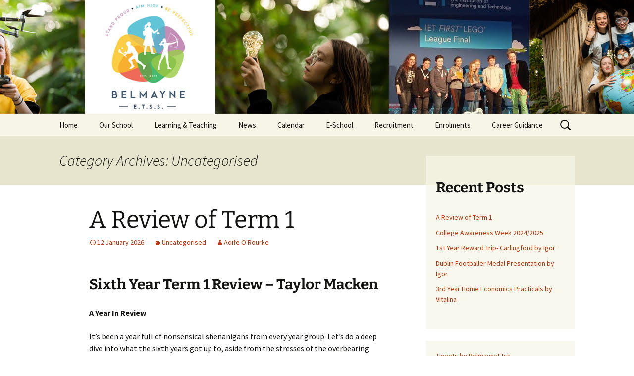

--- FILE ---
content_type: text/html; charset=UTF-8
request_url: https://www.belmayneetss.ie/category/uncategorised/
body_size: 63032
content:
<!DOCTYPE html>
<html lang="en-GB">
<head>
	<meta charset="UTF-8">
	<meta name="viewport" content="width=device-width">
	<title>Uncategorised | Belmayne Educate Together Secondary School</title>
	<link rel="profile" href="https://gmpg.org/xfn/11">
	<link rel="pingback" href="https://www.belmayneetss.ie/xmlrpc.php">
	<meta name='robots' content='max-image-preview:large' />
<link rel="alternate" type="application/rss+xml" title="Belmayne Educate Together Secondary School &raquo; Feed" href="https://www.belmayneetss.ie/feed/" />
<link rel="alternate" type="application/rss+xml" title="Belmayne Educate Together Secondary School &raquo; Comments Feed" href="https://www.belmayneetss.ie/comments/feed/" />
<link rel="alternate" type="application/rss+xml" title="Belmayne Educate Together Secondary School &raquo; Uncategorised Category Feed" href="https://www.belmayneetss.ie/category/uncategorised/feed/" />
<script>
window._wpemojiSettings = {"baseUrl":"https:\/\/s.w.org\/images\/core\/emoji\/14.0.0\/72x72\/","ext":".png","svgUrl":"https:\/\/s.w.org\/images\/core\/emoji\/14.0.0\/svg\/","svgExt":".svg","source":{"concatemoji":"https:\/\/www.belmayneetss.ie\/wp-includes\/js\/wp-emoji-release.min.js?ver=6.4.2"}};
/*! This file is auto-generated */
!function(i,n){var o,s,e;function c(e){try{var t={supportTests:e,timestamp:(new Date).valueOf()};sessionStorage.setItem(o,JSON.stringify(t))}catch(e){}}function p(e,t,n){e.clearRect(0,0,e.canvas.width,e.canvas.height),e.fillText(t,0,0);var t=new Uint32Array(e.getImageData(0,0,e.canvas.width,e.canvas.height).data),r=(e.clearRect(0,0,e.canvas.width,e.canvas.height),e.fillText(n,0,0),new Uint32Array(e.getImageData(0,0,e.canvas.width,e.canvas.height).data));return t.every(function(e,t){return e===r[t]})}function u(e,t,n){switch(t){case"flag":return n(e,"\ud83c\udff3\ufe0f\u200d\u26a7\ufe0f","\ud83c\udff3\ufe0f\u200b\u26a7\ufe0f")?!1:!n(e,"\ud83c\uddfa\ud83c\uddf3","\ud83c\uddfa\u200b\ud83c\uddf3")&&!n(e,"\ud83c\udff4\udb40\udc67\udb40\udc62\udb40\udc65\udb40\udc6e\udb40\udc67\udb40\udc7f","\ud83c\udff4\u200b\udb40\udc67\u200b\udb40\udc62\u200b\udb40\udc65\u200b\udb40\udc6e\u200b\udb40\udc67\u200b\udb40\udc7f");case"emoji":return!n(e,"\ud83e\udef1\ud83c\udffb\u200d\ud83e\udef2\ud83c\udfff","\ud83e\udef1\ud83c\udffb\u200b\ud83e\udef2\ud83c\udfff")}return!1}function f(e,t,n){var r="undefined"!=typeof WorkerGlobalScope&&self instanceof WorkerGlobalScope?new OffscreenCanvas(300,150):i.createElement("canvas"),a=r.getContext("2d",{willReadFrequently:!0}),o=(a.textBaseline="top",a.font="600 32px Arial",{});return e.forEach(function(e){o[e]=t(a,e,n)}),o}function t(e){var t=i.createElement("script");t.src=e,t.defer=!0,i.head.appendChild(t)}"undefined"!=typeof Promise&&(o="wpEmojiSettingsSupports",s=["flag","emoji"],n.supports={everything:!0,everythingExceptFlag:!0},e=new Promise(function(e){i.addEventListener("DOMContentLoaded",e,{once:!0})}),new Promise(function(t){var n=function(){try{var e=JSON.parse(sessionStorage.getItem(o));if("object"==typeof e&&"number"==typeof e.timestamp&&(new Date).valueOf()<e.timestamp+604800&&"object"==typeof e.supportTests)return e.supportTests}catch(e){}return null}();if(!n){if("undefined"!=typeof Worker&&"undefined"!=typeof OffscreenCanvas&&"undefined"!=typeof URL&&URL.createObjectURL&&"undefined"!=typeof Blob)try{var e="postMessage("+f.toString()+"("+[JSON.stringify(s),u.toString(),p.toString()].join(",")+"));",r=new Blob([e],{type:"text/javascript"}),a=new Worker(URL.createObjectURL(r),{name:"wpTestEmojiSupports"});return void(a.onmessage=function(e){c(n=e.data),a.terminate(),t(n)})}catch(e){}c(n=f(s,u,p))}t(n)}).then(function(e){for(var t in e)n.supports[t]=e[t],n.supports.everything=n.supports.everything&&n.supports[t],"flag"!==t&&(n.supports.everythingExceptFlag=n.supports.everythingExceptFlag&&n.supports[t]);n.supports.everythingExceptFlag=n.supports.everythingExceptFlag&&!n.supports.flag,n.DOMReady=!1,n.readyCallback=function(){n.DOMReady=!0}}).then(function(){return e}).then(function(){var e;n.supports.everything||(n.readyCallback(),(e=n.source||{}).concatemoji?t(e.concatemoji):e.wpemoji&&e.twemoji&&(t(e.twemoji),t(e.wpemoji)))}))}((window,document),window._wpemojiSettings);
</script>
<style id='wp-emoji-styles-inline-css'>

	img.wp-smiley, img.emoji {
		display: inline !important;
		border: none !important;
		box-shadow: none !important;
		height: 1em !important;
		width: 1em !important;
		margin: 0 0.07em !important;
		vertical-align: -0.1em !important;
		background: none !important;
		padding: 0 !important;
	}
</style>
<link rel='stylesheet' id='wp-block-library-css' href='https://www.belmayneetss.ie/wp-includes/css/dist/block-library/style.min.css?ver=6.4.2' media='all' />
<style id='wp-block-library-theme-inline-css'>
.wp-block-audio figcaption{color:#555;font-size:13px;text-align:center}.is-dark-theme .wp-block-audio figcaption{color:hsla(0,0%,100%,.65)}.wp-block-audio{margin:0 0 1em}.wp-block-code{border:1px solid #ccc;border-radius:4px;font-family:Menlo,Consolas,monaco,monospace;padding:.8em 1em}.wp-block-embed figcaption{color:#555;font-size:13px;text-align:center}.is-dark-theme .wp-block-embed figcaption{color:hsla(0,0%,100%,.65)}.wp-block-embed{margin:0 0 1em}.blocks-gallery-caption{color:#555;font-size:13px;text-align:center}.is-dark-theme .blocks-gallery-caption{color:hsla(0,0%,100%,.65)}.wp-block-image figcaption{color:#555;font-size:13px;text-align:center}.is-dark-theme .wp-block-image figcaption{color:hsla(0,0%,100%,.65)}.wp-block-image{margin:0 0 1em}.wp-block-pullquote{border-bottom:4px solid;border-top:4px solid;color:currentColor;margin-bottom:1.75em}.wp-block-pullquote cite,.wp-block-pullquote footer,.wp-block-pullquote__citation{color:currentColor;font-size:.8125em;font-style:normal;text-transform:uppercase}.wp-block-quote{border-left:.25em solid;margin:0 0 1.75em;padding-left:1em}.wp-block-quote cite,.wp-block-quote footer{color:currentColor;font-size:.8125em;font-style:normal;position:relative}.wp-block-quote.has-text-align-right{border-left:none;border-right:.25em solid;padding-left:0;padding-right:1em}.wp-block-quote.has-text-align-center{border:none;padding-left:0}.wp-block-quote.is-large,.wp-block-quote.is-style-large,.wp-block-quote.is-style-plain{border:none}.wp-block-search .wp-block-search__label{font-weight:700}.wp-block-search__button{border:1px solid #ccc;padding:.375em .625em}:where(.wp-block-group.has-background){padding:1.25em 2.375em}.wp-block-separator.has-css-opacity{opacity:.4}.wp-block-separator{border:none;border-bottom:2px solid;margin-left:auto;margin-right:auto}.wp-block-separator.has-alpha-channel-opacity{opacity:1}.wp-block-separator:not(.is-style-wide):not(.is-style-dots){width:100px}.wp-block-separator.has-background:not(.is-style-dots){border-bottom:none;height:1px}.wp-block-separator.has-background:not(.is-style-wide):not(.is-style-dots){height:2px}.wp-block-table{margin:0 0 1em}.wp-block-table td,.wp-block-table th{word-break:normal}.wp-block-table figcaption{color:#555;font-size:13px;text-align:center}.is-dark-theme .wp-block-table figcaption{color:hsla(0,0%,100%,.65)}.wp-block-video figcaption{color:#555;font-size:13px;text-align:center}.is-dark-theme .wp-block-video figcaption{color:hsla(0,0%,100%,.65)}.wp-block-video{margin:0 0 1em}.wp-block-template-part.has-background{margin-bottom:0;margin-top:0;padding:1.25em 2.375em}
</style>
<style id='classic-theme-styles-inline-css'>
/*! This file is auto-generated */
.wp-block-button__link{color:#fff;background-color:#32373c;border-radius:9999px;box-shadow:none;text-decoration:none;padding:calc(.667em + 2px) calc(1.333em + 2px);font-size:1.125em}.wp-block-file__button{background:#32373c;color:#fff;text-decoration:none}
</style>
<style id='global-styles-inline-css'>
body{--wp--preset--color--black: #000000;--wp--preset--color--cyan-bluish-gray: #abb8c3;--wp--preset--color--white: #fff;--wp--preset--color--pale-pink: #f78da7;--wp--preset--color--vivid-red: #cf2e2e;--wp--preset--color--luminous-vivid-orange: #ff6900;--wp--preset--color--luminous-vivid-amber: #fcb900;--wp--preset--color--light-green-cyan: #7bdcb5;--wp--preset--color--vivid-green-cyan: #00d084;--wp--preset--color--pale-cyan-blue: #8ed1fc;--wp--preset--color--vivid-cyan-blue: #0693e3;--wp--preset--color--vivid-purple: #9b51e0;--wp--preset--color--dark-gray: #141412;--wp--preset--color--red: #bc360a;--wp--preset--color--medium-orange: #db572f;--wp--preset--color--light-orange: #ea9629;--wp--preset--color--yellow: #fbca3c;--wp--preset--color--dark-brown: #220e10;--wp--preset--color--medium-brown: #722d19;--wp--preset--color--light-brown: #eadaa6;--wp--preset--color--beige: #e8e5ce;--wp--preset--color--off-white: #f7f5e7;--wp--preset--gradient--vivid-cyan-blue-to-vivid-purple: linear-gradient(135deg,rgba(6,147,227,1) 0%,rgb(155,81,224) 100%);--wp--preset--gradient--light-green-cyan-to-vivid-green-cyan: linear-gradient(135deg,rgb(122,220,180) 0%,rgb(0,208,130) 100%);--wp--preset--gradient--luminous-vivid-amber-to-luminous-vivid-orange: linear-gradient(135deg,rgba(252,185,0,1) 0%,rgba(255,105,0,1) 100%);--wp--preset--gradient--luminous-vivid-orange-to-vivid-red: linear-gradient(135deg,rgba(255,105,0,1) 0%,rgb(207,46,46) 100%);--wp--preset--gradient--very-light-gray-to-cyan-bluish-gray: linear-gradient(135deg,rgb(238,238,238) 0%,rgb(169,184,195) 100%);--wp--preset--gradient--cool-to-warm-spectrum: linear-gradient(135deg,rgb(74,234,220) 0%,rgb(151,120,209) 20%,rgb(207,42,186) 40%,rgb(238,44,130) 60%,rgb(251,105,98) 80%,rgb(254,248,76) 100%);--wp--preset--gradient--blush-light-purple: linear-gradient(135deg,rgb(255,206,236) 0%,rgb(152,150,240) 100%);--wp--preset--gradient--blush-bordeaux: linear-gradient(135deg,rgb(254,205,165) 0%,rgb(254,45,45) 50%,rgb(107,0,62) 100%);--wp--preset--gradient--luminous-dusk: linear-gradient(135deg,rgb(255,203,112) 0%,rgb(199,81,192) 50%,rgb(65,88,208) 100%);--wp--preset--gradient--pale-ocean: linear-gradient(135deg,rgb(255,245,203) 0%,rgb(182,227,212) 50%,rgb(51,167,181) 100%);--wp--preset--gradient--electric-grass: linear-gradient(135deg,rgb(202,248,128) 0%,rgb(113,206,126) 100%);--wp--preset--gradient--midnight: linear-gradient(135deg,rgb(2,3,129) 0%,rgb(40,116,252) 100%);--wp--preset--gradient--autumn-brown: linear-gradient(135deg, rgba(226,45,15,1) 0%, rgba(158,25,13,1) 100%);--wp--preset--gradient--sunset-yellow: linear-gradient(135deg, rgba(233,139,41,1) 0%, rgba(238,179,95,1) 100%);--wp--preset--gradient--light-sky: linear-gradient(135deg,rgba(228,228,228,1.0) 0%,rgba(208,225,252,1.0) 100%);--wp--preset--gradient--dark-sky: linear-gradient(135deg,rgba(0,0,0,1.0) 0%,rgba(56,61,69,1.0) 100%);--wp--preset--font-size--small: 13px;--wp--preset--font-size--medium: 20px;--wp--preset--font-size--large: 36px;--wp--preset--font-size--x-large: 42px;--wp--preset--spacing--20: 0.44rem;--wp--preset--spacing--30: 0.67rem;--wp--preset--spacing--40: 1rem;--wp--preset--spacing--50: 1.5rem;--wp--preset--spacing--60: 2.25rem;--wp--preset--spacing--70: 3.38rem;--wp--preset--spacing--80: 5.06rem;--wp--preset--shadow--natural: 6px 6px 9px rgba(0, 0, 0, 0.2);--wp--preset--shadow--deep: 12px 12px 50px rgba(0, 0, 0, 0.4);--wp--preset--shadow--sharp: 6px 6px 0px rgba(0, 0, 0, 0.2);--wp--preset--shadow--outlined: 6px 6px 0px -3px rgba(255, 255, 255, 1), 6px 6px rgba(0, 0, 0, 1);--wp--preset--shadow--crisp: 6px 6px 0px rgba(0, 0, 0, 1);}:where(.is-layout-flex){gap: 0.5em;}:where(.is-layout-grid){gap: 0.5em;}body .is-layout-flow > .alignleft{float: left;margin-inline-start: 0;margin-inline-end: 2em;}body .is-layout-flow > .alignright{float: right;margin-inline-start: 2em;margin-inline-end: 0;}body .is-layout-flow > .aligncenter{margin-left: auto !important;margin-right: auto !important;}body .is-layout-constrained > .alignleft{float: left;margin-inline-start: 0;margin-inline-end: 2em;}body .is-layout-constrained > .alignright{float: right;margin-inline-start: 2em;margin-inline-end: 0;}body .is-layout-constrained > .aligncenter{margin-left: auto !important;margin-right: auto !important;}body .is-layout-constrained > :where(:not(.alignleft):not(.alignright):not(.alignfull)){max-width: var(--wp--style--global--content-size);margin-left: auto !important;margin-right: auto !important;}body .is-layout-constrained > .alignwide{max-width: var(--wp--style--global--wide-size);}body .is-layout-flex{display: flex;}body .is-layout-flex{flex-wrap: wrap;align-items: center;}body .is-layout-flex > *{margin: 0;}body .is-layout-grid{display: grid;}body .is-layout-grid > *{margin: 0;}:where(.wp-block-columns.is-layout-flex){gap: 2em;}:where(.wp-block-columns.is-layout-grid){gap: 2em;}:where(.wp-block-post-template.is-layout-flex){gap: 1.25em;}:where(.wp-block-post-template.is-layout-grid){gap: 1.25em;}.has-black-color{color: var(--wp--preset--color--black) !important;}.has-cyan-bluish-gray-color{color: var(--wp--preset--color--cyan-bluish-gray) !important;}.has-white-color{color: var(--wp--preset--color--white) !important;}.has-pale-pink-color{color: var(--wp--preset--color--pale-pink) !important;}.has-vivid-red-color{color: var(--wp--preset--color--vivid-red) !important;}.has-luminous-vivid-orange-color{color: var(--wp--preset--color--luminous-vivid-orange) !important;}.has-luminous-vivid-amber-color{color: var(--wp--preset--color--luminous-vivid-amber) !important;}.has-light-green-cyan-color{color: var(--wp--preset--color--light-green-cyan) !important;}.has-vivid-green-cyan-color{color: var(--wp--preset--color--vivid-green-cyan) !important;}.has-pale-cyan-blue-color{color: var(--wp--preset--color--pale-cyan-blue) !important;}.has-vivid-cyan-blue-color{color: var(--wp--preset--color--vivid-cyan-blue) !important;}.has-vivid-purple-color{color: var(--wp--preset--color--vivid-purple) !important;}.has-black-background-color{background-color: var(--wp--preset--color--black) !important;}.has-cyan-bluish-gray-background-color{background-color: var(--wp--preset--color--cyan-bluish-gray) !important;}.has-white-background-color{background-color: var(--wp--preset--color--white) !important;}.has-pale-pink-background-color{background-color: var(--wp--preset--color--pale-pink) !important;}.has-vivid-red-background-color{background-color: var(--wp--preset--color--vivid-red) !important;}.has-luminous-vivid-orange-background-color{background-color: var(--wp--preset--color--luminous-vivid-orange) !important;}.has-luminous-vivid-amber-background-color{background-color: var(--wp--preset--color--luminous-vivid-amber) !important;}.has-light-green-cyan-background-color{background-color: var(--wp--preset--color--light-green-cyan) !important;}.has-vivid-green-cyan-background-color{background-color: var(--wp--preset--color--vivid-green-cyan) !important;}.has-pale-cyan-blue-background-color{background-color: var(--wp--preset--color--pale-cyan-blue) !important;}.has-vivid-cyan-blue-background-color{background-color: var(--wp--preset--color--vivid-cyan-blue) !important;}.has-vivid-purple-background-color{background-color: var(--wp--preset--color--vivid-purple) !important;}.has-black-border-color{border-color: var(--wp--preset--color--black) !important;}.has-cyan-bluish-gray-border-color{border-color: var(--wp--preset--color--cyan-bluish-gray) !important;}.has-white-border-color{border-color: var(--wp--preset--color--white) !important;}.has-pale-pink-border-color{border-color: var(--wp--preset--color--pale-pink) !important;}.has-vivid-red-border-color{border-color: var(--wp--preset--color--vivid-red) !important;}.has-luminous-vivid-orange-border-color{border-color: var(--wp--preset--color--luminous-vivid-orange) !important;}.has-luminous-vivid-amber-border-color{border-color: var(--wp--preset--color--luminous-vivid-amber) !important;}.has-light-green-cyan-border-color{border-color: var(--wp--preset--color--light-green-cyan) !important;}.has-vivid-green-cyan-border-color{border-color: var(--wp--preset--color--vivid-green-cyan) !important;}.has-pale-cyan-blue-border-color{border-color: var(--wp--preset--color--pale-cyan-blue) !important;}.has-vivid-cyan-blue-border-color{border-color: var(--wp--preset--color--vivid-cyan-blue) !important;}.has-vivid-purple-border-color{border-color: var(--wp--preset--color--vivid-purple) !important;}.has-vivid-cyan-blue-to-vivid-purple-gradient-background{background: var(--wp--preset--gradient--vivid-cyan-blue-to-vivid-purple) !important;}.has-light-green-cyan-to-vivid-green-cyan-gradient-background{background: var(--wp--preset--gradient--light-green-cyan-to-vivid-green-cyan) !important;}.has-luminous-vivid-amber-to-luminous-vivid-orange-gradient-background{background: var(--wp--preset--gradient--luminous-vivid-amber-to-luminous-vivid-orange) !important;}.has-luminous-vivid-orange-to-vivid-red-gradient-background{background: var(--wp--preset--gradient--luminous-vivid-orange-to-vivid-red) !important;}.has-very-light-gray-to-cyan-bluish-gray-gradient-background{background: var(--wp--preset--gradient--very-light-gray-to-cyan-bluish-gray) !important;}.has-cool-to-warm-spectrum-gradient-background{background: var(--wp--preset--gradient--cool-to-warm-spectrum) !important;}.has-blush-light-purple-gradient-background{background: var(--wp--preset--gradient--blush-light-purple) !important;}.has-blush-bordeaux-gradient-background{background: var(--wp--preset--gradient--blush-bordeaux) !important;}.has-luminous-dusk-gradient-background{background: var(--wp--preset--gradient--luminous-dusk) !important;}.has-pale-ocean-gradient-background{background: var(--wp--preset--gradient--pale-ocean) !important;}.has-electric-grass-gradient-background{background: var(--wp--preset--gradient--electric-grass) !important;}.has-midnight-gradient-background{background: var(--wp--preset--gradient--midnight) !important;}.has-small-font-size{font-size: var(--wp--preset--font-size--small) !important;}.has-medium-font-size{font-size: var(--wp--preset--font-size--medium) !important;}.has-large-font-size{font-size: var(--wp--preset--font-size--large) !important;}.has-x-large-font-size{font-size: var(--wp--preset--font-size--x-large) !important;}
.wp-block-navigation a:where(:not(.wp-element-button)){color: inherit;}
:where(.wp-block-post-template.is-layout-flex){gap: 1.25em;}:where(.wp-block-post-template.is-layout-grid){gap: 1.25em;}
:where(.wp-block-columns.is-layout-flex){gap: 2em;}:where(.wp-block-columns.is-layout-grid){gap: 2em;}
.wp-block-pullquote{font-size: 1.5em;line-height: 1.6;}
</style>
<link rel='stylesheet' id='twentythirteen-fonts-css' href='https://www.belmayneetss.ie/wp-content/themes/twentythirteen/fonts/source-sans-pro-plus-bitter.css?ver=20230328' media='all' />
<link rel='stylesheet' id='genericons-css' href='https://www.belmayneetss.ie/wp-content/themes/twentythirteen/genericons/genericons.css?ver=3.0.3' media='all' />
<link rel='stylesheet' id='twentythirteen-style-css' href='https://www.belmayneetss.ie/wp-content/themes/twentythirteen/style.css?ver=20231107' media='all' />
<link rel='stylesheet' id='twentythirteen-block-style-css' href='https://www.belmayneetss.ie/wp-content/themes/twentythirteen/css/blocks.css?ver=20231016' media='all' />
<script src="https://www.belmayneetss.ie/wp-includes/js/jquery/jquery.min.js?ver=3.7.1" id="jquery-core-js"></script>
<script src="https://www.belmayneetss.ie/wp-includes/js/jquery/jquery-migrate.min.js?ver=3.4.1" id="jquery-migrate-js"></script>
<script src="https://www.belmayneetss.ie/wp-content/themes/twentythirteen/js/functions.js?ver=20230526" id="twentythirteen-script-js" defer data-wp-strategy="defer"></script>
<link rel="https://api.w.org/" href="https://www.belmayneetss.ie/wp-json/" /><link rel="alternate" type="application/json" href="https://www.belmayneetss.ie/wp-json/wp/v2/categories/1" /><link rel="EditURI" type="application/rsd+xml" title="RSD" href="https://www.belmayneetss.ie/xmlrpc.php?rsd" />
<meta name="generator" content="WordPress 6.4.2" />
	<style type="text/css" id="twentythirteen-header-css">
		.site-header {
		background: url(https://newsite.belmayneetss.ie/wp-content/uploads/2020/08/BannerLogoinMiddle-1.jpg) no-repeat scroll top;
		background-size: 1600px auto;
	}
	@media (max-width: 767px) {
		.site-header {
			background-size: 768px auto;
		}
	}
	@media (max-width: 359px) {
		.site-header {
			background-size: 360px auto;
		}
	}
			.site-title,
	.site-description {
		position: absolute;
		clip: rect(1px 1px 1px 1px); /* IE7 */
		clip: rect(1px, 1px, 1px, 1px);
	}
			</style>
	</head>

<body class="archive category category-uncategorised category-1 wp-embed-responsive sidebar">
		<div id="page" class="hfeed site">
		<header id="masthead" class="site-header">
			<a class="home-link" href="https://www.belmayneetss.ie/" rel="home">
				<h1 class="site-title">Belmayne Educate Together Secondary School</h1>
				<h2 class="site-description"></h2>
			</a>

			<div id="navbar" class="navbar">
				<nav id="site-navigation" class="navigation main-navigation">
					<button class="menu-toggle">Menu</button>
					<a class="screen-reader-text skip-link" href="#content">
						Skip to content					</a>
					<div class="menu-default-container"><ul id="primary-menu" class="nav-menu"><li id="menu-item-2134" class="menu-item menu-item-type-custom menu-item-object-custom menu-item-2134"><a title="						" href="https://newsite.belmayneetss.ie">Home</a></li>
<li id="menu-item-2246" class="menu-item menu-item-type-post_type menu-item-object-page menu-item-has-children menu-item-2246"><a title="						" href="https://www.belmayneetss.ie/our-school/">Our School</a>
<ul class="sub-menu">
	<li id="menu-item-2252" class="menu-item menu-item-type-post_type menu-item-object-page menu-item-2252"><a title="						" href="https://www.belmayneetss.ie/general-information/">General Information</a></li>
	<li id="menu-item-2268" class="menu-item menu-item-type-post_type menu-item-object-page menu-item-2268"><a href="https://www.belmayneetss.ie/first-year-information/">First Year Information</a></li>
	<li id="menu-item-2247" class="menu-item menu-item-type-post_type menu-item-object-page menu-item-2247"><a title="						" href="https://www.belmayneetss.ie/policies/">Policies</a></li>
	<li id="menu-item-2267" class="menu-item menu-item-type-post_type menu-item-object-page menu-item-2267"><a href="https://www.belmayneetss.ie/extra-curricular-activities/">Extra Curricular Activities</a></li>
	<li id="menu-item-2255" class="menu-item menu-item-type-post_type menu-item-object-page menu-item-2255"><a title="						" href="https://www.belmayneetss.ie/meet-the-team/">Meet the Team</a></li>
	<li id="menu-item-2253" class="menu-item menu-item-type-post_type menu-item-object-page menu-item-2253"><a title="						" href="https://www.belmayneetss.ie/our-ethos/">Our Ethos</a></li>
	<li id="menu-item-2254" class="menu-item menu-item-type-post_type menu-item-object-page menu-item-2254"><a title="						" href="https://www.belmayneetss.ie/accomodation/">Accommodation</a></li>
	<li id="menu-item-2251" class="menu-item menu-item-type-post_type menu-item-object-page menu-item-2251"><a title="						" href="https://www.belmayneetss.ie/parents/">Parents/Guardians</a></li>
	<li id="menu-item-2256" class="menu-item menu-item-type-post_type menu-item-object-page menu-item-2256"><a title="						" href="https://www.belmayneetss.ie/bom/">BOM</a></li>
	<li id="menu-item-2269" class="menu-item menu-item-type-post_type menu-item-object-page menu-item-2269"><a href="https://www.belmayneetss.ie/student-insurance/">Student Insurance</a></li>
	<li id="menu-item-2601" class="menu-item menu-item-type-post_type menu-item-object-page menu-item-2601"><a href="https://www.belmayneetss.ie/autism-class-faq/">Autism Class – FAQ</a></li>
</ul>
</li>
<li id="menu-item-2250" class="menu-item menu-item-type-post_type menu-item-object-page menu-item-has-children menu-item-2250"><a title="						" href="https://www.belmayneetss.ie/curriculum/">Learning &#038; Teaching</a>
<ul class="sub-menu">
	<li id="menu-item-2261" class="menu-item menu-item-type-post_type menu-item-object-page menu-item-2261"><a title="						" href="https://www.belmayneetss.ie/junior-certificate/">Junior Certificate</a></li>
	<li id="menu-item-2262" class="menu-item menu-item-type-post_type menu-item-object-page menu-item-2262"><a title="						" href="https://www.belmayneetss.ie/transition-year/">Transition Year</a></li>
	<li id="menu-item-2263" class="menu-item menu-item-type-post_type menu-item-object-page menu-item-2263"><a title="						" href="https://www.belmayneetss.ie/leaving-certificate/">Leaving Certificate</a></li>
</ul>
</li>
<li id="menu-item-2248" class="menu-item menu-item-type-post_type menu-item-object-page menu-item-2248"><a title="						" href="https://www.belmayneetss.ie/news/">News</a></li>
<li id="menu-item-2249" class="menu-item menu-item-type-post_type menu-item-object-page menu-item-2249"><a title="						" href="https://www.belmayneetss.ie/calendar/">Calendar</a></li>
<li id="menu-item-2257" class="menu-item menu-item-type-post_type menu-item-object-page menu-item-has-children menu-item-2257"><a title="						" href="https://www.belmayneetss.ie/e-school/">E-School</a>
<ul class="sub-menu">
	<li id="menu-item-2258" class="menu-item menu-item-type-post_type menu-item-object-page menu-item-2258"><a title="						" href="https://www.belmayneetss.ie/ipads/">iPads</a></li>
	<li id="menu-item-2259" class="menu-item menu-item-type-post_type menu-item-object-page menu-item-2259"><a title="						" href="https://www.belmayneetss.ie/vsware/">VSWare</a></li>
	<li id="menu-item-2260" class="menu-item menu-item-type-post_type menu-item-object-page menu-item-2260"><a title="						" href="https://www.belmayneetss.ie/payments/">Payments</a></li>
</ul>
</li>
<li id="menu-item-2264" class="menu-item menu-item-type-post_type menu-item-object-page menu-item-has-children menu-item-2264"><a href="https://www.belmayneetss.ie/careers/">Recruitment</a>
<ul class="sub-menu">
	<li id="menu-item-2621" class="menu-item menu-item-type-post_type menu-item-object-page menu-item-2621"><a href="https://www.belmayneetss.ie/deputy-principal-recruitment/">Deputy Principal (2nd) Recruitment</a></li>
	<li id="menu-item-2265" class="menu-item menu-item-type-post_type menu-item-object-page menu-item-2265"><a href="https://www.belmayneetss.ie/teacher-recruitment/">Teacher Recruitment</a></li>
	<li id="menu-item-2270" class="menu-item menu-item-type-post_type menu-item-object-page menu-item-2270"><a href="https://www.belmayneetss.ie/sna-recruitment/">Inclusion Assistant /SNA Recruitment</a></li>
	<li id="menu-item-2378" class="menu-item menu-item-type-post_type menu-item-object-page menu-item-2378"><a href="https://www.belmayneetss.ie/caretaker-recruitment/">Caretaker Recruitment</a></li>
</ul>
</li>
<li id="menu-item-2266" class="menu-item menu-item-type-post_type menu-item-object-page menu-item-2266"><a href="https://www.belmayneetss.ie/admissions/">Enrolments</a></li>
<li id="menu-item-2244" class="menu-item menu-item-type-custom menu-item-object-custom menu-item-2244"><a href="https://careersportal.ie/careerguidance/office.php?school_id=875">Career Guidance</a></li>
</ul></div>					<form role="search" method="get" class="search-form" action="https://www.belmayneetss.ie/">
				<label>
					<span class="screen-reader-text">Search for:</span>
					<input type="search" class="search-field" placeholder="Search &hellip;" value="" name="s" />
				</label>
				<input type="submit" class="search-submit" value="Search" />
			</form>				</nav><!-- #site-navigation -->
			</div><!-- #navbar -->
		</header><!-- #masthead -->

		<div id="main" class="site-main">

	<div id="primary" class="content-area">
		<div id="content" class="site-content" role="main">

					<header class="archive-header">
				<h1 class="archive-title">
				Category Archives: Uncategorised				</h1>

							</header><!-- .archive-header -->

							
<article id="post-2659" class="post-2659 post type-post status-publish format-standard hentry category-uncategorised">
	<header class="entry-header">
		
				<h1 class="entry-title">
			<a href="https://www.belmayneetss.ie/2026/01/12/a-review-of-term-1/" rel="bookmark">A Review of Term 1</a>
		</h1>
		
		<div class="entry-meta">
			<span class="date"><a href="https://www.belmayneetss.ie/2026/01/12/a-review-of-term-1/" title="Permalink to A Review of Term 1" rel="bookmark"><time class="entry-date" datetime="2026-01-12T12:32:04+00:00">12 January 2026</time></a></span><span class="categories-links"><a href="https://www.belmayneetss.ie/category/uncategorised/" rel="category tag">Uncategorised</a></span><span class="author vcard"><a class="url fn n" href="https://www.belmayneetss.ie/author/aorourke/" title="View all posts by Aoife O&#039;Rourke" rel="author">Aoife O'Rourke</a></span>					</div><!-- .entry-meta -->
	</header><!-- .entry-header -->

		<div class="entry-content">
		
<h2 class="wp-block-heading">Sixth Year Term 1 Review &#8211; Taylor Macken</h2>



<p><strong>A Year In Review</strong></p>



<p>It’s been a year full of nonsensical shenanigans from every year group. Let’s do a deep dive into what the sixth years got up to, aside from the stresses of the overbearing Leaving Cert dawning upon them all.</p>



<p>Just recently, sixth years took part in the amazing winter concert organised by Dave, Andrew and Sinead. What a wonderful way to bring the school term to a festive close. Going further back into December, the sixth years made some absolutely gorgeous jam in their Leaving Cert Home Ec class – what a great way to practically remember jam if it was to come up in the exam, we can’t make assumptions after all, it’s the SEC. A sixth year table tennis tournament went into full swing from lunch on the 2nd of December and a winner is yet to be provided.&nbsp;</p>



<p>In November, the sixth years held a sleep out in the school in return to raise money for MSF Ireland (Doctors without Borders) following their whole school campaign during assembly about how they were fundraising. Further back, the sixth years also attended a hilarious workshop from ‘Caith Amach É’ where they visually acted out the sraith pictiúirs, personally &#8211; this would be a great way to remember them in the oral exam.</p>



<p>Rolling back to October, Andrew and his sixth year crew went off to Farmaphobia where there were lots of memories to make, where it was also stated <em>‘great role models, hopefully we will hear this again at your graduation.’. </em>Reversing further back up the track to September, the sixth years also attended higher options at the RDS organised by Andrew, following that &#8211; sixth year geography also completed their Geography GI field trip up at Powerscourt where the special thanks goes to Lucy &amp; Rachel for organising it all.</p>



<p>A former student had also attended to provide the sixth years his study tips &amp; tricks &#8211; it was a truly inspiring talk and that advice will definitely pay off. Aside from what’s happened this year, the sixth years have been hard at work &#8211; completing their coursework, studying and revising and doing everything in preparation for the mock exams leading up to the actual exam next year in June, their dedication will surely pay off at the end of the hurdle.</p>



<h2 class="wp-block-heading">Fifth Year Term 1 Review &#8211; Daniel Klyuss</h2>



<p>Things we did this year &#8211;</p>



<p>Trip to Leinster house</p>



<p>Trip to a theatre</p>



<p>Trip to Farmaphobia&nbsp;</p>



<p>Winter concert</p>



<p>Basketball team won final</p>



<p>Breakfast club&nbsp;</p>



<p>This year, 5th years did some exciting and thrilling things such as the political and society class visited Leinster house in the city centre. The 5th years really enjoyed the experience being inside one of Ireland&#8217;s famous courts. We also went to Farmaphobia which is a horror attraction and escape room. The winter concert was a beautiful display of our school&#8217;s amazing instrumental talent. We also had a breakfast club where we got to socialise with other classes and got to eat food, drink coffee and tea.</p>



<h2 class="wp-block-heading">Third Year Term 1 Review &#8211; Vitalina Bogorevich</h2>



<p>On Saturday the 13th of December students from Teenturn participated in Scifest. From our school Lily, Nadya and Freya from 3rd year participated. A lot of hard work was put into these projects and Nadya and Freya came 4th place in the behavioural science category with their project “BeaBoxd”, which was a game box designed to encourage teamwork in children, specifically  for children in Beavers. Lily presented her project “Meals made simple”. They enjoyed the experience and learned about some of the other amazing projects their peers had made. Thanks to Claire Kennedy for helping organise this event!</p>



<figure class="wp-block-image size-large"><img fetchpriority="high" decoding="async" width="1024" height="744" src="https://www.belmayneetss.ie/wp-content/uploads/2026/01/image-1024x744.jpeg" alt="" class="wp-image-2660" srcset="https://www.belmayneetss.ie/wp-content/uploads/2026/01/image-1024x744.jpeg 1024w, https://www.belmayneetss.ie/wp-content/uploads/2026/01/image-300x218.jpeg 300w, https://www.belmayneetss.ie/wp-content/uploads/2026/01/image-768x558.jpeg 768w, https://www.belmayneetss.ie/wp-content/uploads/2026/01/image.jpeg 1079w" sizes="(max-width: 1024px) 100vw, 1024px" /></figure>



<figure class="wp-block-image size-large"><img decoding="async" width="1024" height="768" src="https://www.belmayneetss.ie/wp-content/uploads/2026/01/image-1-1024x768.jpeg" alt="" class="wp-image-2661" srcset="https://www.belmayneetss.ie/wp-content/uploads/2026/01/image-1-1024x768.jpeg 1024w, https://www.belmayneetss.ie/wp-content/uploads/2026/01/image-1-300x225.jpeg 300w, https://www.belmayneetss.ie/wp-content/uploads/2026/01/image-1-768x576.jpeg 768w, https://www.belmayneetss.ie/wp-content/uploads/2026/01/image-1.jpeg 1200w" sizes="(max-width: 1024px) 100vw, 1024px" /></figure>



<figure class="wp-block-image size-large"><img decoding="async" width="1024" height="768" src="https://www.belmayneetss.ie/wp-content/uploads/2026/01/scifest-1024x768.jpg" alt="" class="wp-image-2662" srcset="https://www.belmayneetss.ie/wp-content/uploads/2026/01/scifest-1024x768.jpg 1024w, https://www.belmayneetss.ie/wp-content/uploads/2026/01/scifest-300x225.jpg 300w, https://www.belmayneetss.ie/wp-content/uploads/2026/01/scifest-768x576.jpg 768w, https://www.belmayneetss.ie/wp-content/uploads/2026/01/scifest.jpg 1170w" sizes="(max-width: 1024px) 100vw, 1024px" /></figure>



<p></p>



<h2 class="wp-block-heading">The winter concert &#8211; Nadezhda Barteneva</h2>



<p>The third years did amazing participating, singing and playing instruments at the winter concert. A huge shout out to Lucy Regan, Zara Heary, Méabh Nolan, Chloe O’Reilly, Andrew Leslie and Lily Hennessy. The effort put in was incredible and the show was a great success!</p>



<h2 class="wp-block-heading">Second Year Term 1 Review &#8211; Sam Myler</h2>



<p>The 2nd year STEAM showcase has happened on 17th of December, we have presented houses with lights, operation, marble slides, pinball machine, scribble bots, water bottle rockets, cardboard space stations, stop motion presentations and posters about everything&nbsp;</p>



<p>Many 2nd year STEAM classes took part in the showcase, 5 groups at the GP area, the 2 judges were Ian and Ashling who were looking at all of the projects and spoke to each of the students They have said that they seen how much good work 2nd year was doing.</p>



<p>Here’s a few photos of projects from the STEAM showcase.</p>



<p>Scribble bots:</p>



<figure class="wp-block-image size-large"><img loading="lazy" decoding="async" width="1024" height="768" src="https://www.belmayneetss.ie/wp-content/uploads/2026/01/image-4-1024x768.jpeg" alt="" class="wp-image-2666" srcset="https://www.belmayneetss.ie/wp-content/uploads/2026/01/image-4-1024x768.jpeg 1024w, https://www.belmayneetss.ie/wp-content/uploads/2026/01/image-4-300x225.jpeg 300w, https://www.belmayneetss.ie/wp-content/uploads/2026/01/image-4-768x576.jpeg 768w, https://www.belmayneetss.ie/wp-content/uploads/2026/01/image-4-1536x1152.jpeg 1536w, https://www.belmayneetss.ie/wp-content/uploads/2026/01/image-4.jpeg 1600w" sizes="(max-width: 1024px) 100vw, 1024px" /></figure>



<figure class="wp-block-image size-large"><img loading="lazy" decoding="async" width="1024" height="768" src="https://www.belmayneetss.ie/wp-content/uploads/2026/01/image-6-1024x768.jpeg" alt="" class="wp-image-2669" srcset="https://www.belmayneetss.ie/wp-content/uploads/2026/01/image-6-1024x768.jpeg 1024w, https://www.belmayneetss.ie/wp-content/uploads/2026/01/image-6-300x225.jpeg 300w, https://www.belmayneetss.ie/wp-content/uploads/2026/01/image-6-768x576.jpeg 768w, https://www.belmayneetss.ie/wp-content/uploads/2026/01/image-6-1536x1152.jpeg 1536w, https://www.belmayneetss.ie/wp-content/uploads/2026/01/image-6.jpeg 1600w" sizes="(max-width: 1024px) 100vw, 1024px" /></figure>



<hr class="wp-block-separator has-alpha-channel-opacity"/>



<p>Here’s a water bottle rocket:</p>



<figure class="wp-block-image size-large"><img loading="lazy" decoding="async" width="1024" height="768" src="https://www.belmayneetss.ie/wp-content/uploads/2026/01/image-7-1024x768.jpeg" alt="" class="wp-image-2668" srcset="https://www.belmayneetss.ie/wp-content/uploads/2026/01/image-7-1024x768.jpeg 1024w, https://www.belmayneetss.ie/wp-content/uploads/2026/01/image-7-300x225.jpeg 300w, https://www.belmayneetss.ie/wp-content/uploads/2026/01/image-7-768x576.jpeg 768w, https://www.belmayneetss.ie/wp-content/uploads/2026/01/image-7-1536x1152.jpeg 1536w, https://www.belmayneetss.ie/wp-content/uploads/2026/01/image-7.jpeg 1600w" sizes="(max-width: 1024px) 100vw, 1024px" /></figure>



<hr class="wp-block-separator has-alpha-channel-opacity"/>



<p>Example poster from the showcase:</p>



<figure class="wp-block-image size-large"><img loading="lazy" decoding="async" width="1024" height="768" src="https://www.belmayneetss.ie/wp-content/uploads/2026/01/image-9-1024x768.jpeg" alt="" class="wp-image-2671" srcset="https://www.belmayneetss.ie/wp-content/uploads/2026/01/image-9-1024x768.jpeg 1024w, https://www.belmayneetss.ie/wp-content/uploads/2026/01/image-9-300x225.jpeg 300w, https://www.belmayneetss.ie/wp-content/uploads/2026/01/image-9-768x576.jpeg 768w, https://www.belmayneetss.ie/wp-content/uploads/2026/01/image-9-1536x1152.jpeg 1536w, https://www.belmayneetss.ie/wp-content/uploads/2026/01/image-9.jpeg 1600w" sizes="(max-width: 1024px) 100vw, 1024px" /></figure>



<hr class="wp-block-separator has-alpha-channel-opacity"/>



<p>Operation game that was presented:</p>



<figure class="wp-block-image size-full"><img loading="lazy" decoding="async" width="641" height="801" src="https://www.belmayneetss.ie/wp-content/uploads/2026/01/image-5.jpeg" alt="" class="wp-image-2667" srcset="https://www.belmayneetss.ie/wp-content/uploads/2026/01/image-5.jpeg 641w, https://www.belmayneetss.ie/wp-content/uploads/2026/01/image-5-240x300.jpeg 240w" sizes="(max-width: 641px) 100vw, 641px" /></figure>



<hr class="wp-block-separator has-alpha-channel-opacity"/>



<p>Cardboard house:</p>



<figure class="wp-block-image size-large"><img loading="lazy" decoding="async" width="1024" height="768" src="https://www.belmayneetss.ie/wp-content/uploads/2026/01/image-10-1024x768.jpeg" alt="" class="wp-image-2672" srcset="https://www.belmayneetss.ie/wp-content/uploads/2026/01/image-10-1024x768.jpeg 1024w, https://www.belmayneetss.ie/wp-content/uploads/2026/01/image-10-300x225.jpeg 300w, https://www.belmayneetss.ie/wp-content/uploads/2026/01/image-10-768x576.jpeg 768w, https://www.belmayneetss.ie/wp-content/uploads/2026/01/image-10-1536x1152.jpeg 1536w, https://www.belmayneetss.ie/wp-content/uploads/2026/01/image-10.jpeg 1600w" sizes="(max-width: 1024px) 100vw, 1024px" /></figure>



<hr class="wp-block-separator has-alpha-channel-opacity"/>



<p>Marble roller coaster:</p>



<figure class="wp-block-image size-large"><img loading="lazy" decoding="async" width="1024" height="768" src="https://www.belmayneetss.ie/wp-content/uploads/2026/01/image-11-1024x768.jpeg" alt="" class="wp-image-2673" srcset="https://www.belmayneetss.ie/wp-content/uploads/2026/01/image-11-1024x768.jpeg 1024w, https://www.belmayneetss.ie/wp-content/uploads/2026/01/image-11-300x225.jpeg 300w, https://www.belmayneetss.ie/wp-content/uploads/2026/01/image-11-768x576.jpeg 768w, https://www.belmayneetss.ie/wp-content/uploads/2026/01/image-11-1536x1152.jpeg 1536w, https://www.belmayneetss.ie/wp-content/uploads/2026/01/image-11.jpeg 1600w" sizes="(max-width: 1024px) 100vw, 1024px" /></figure>



<h2 class="wp-block-heading">First Year Term 1 Review &#8211; Sean Lee</h2>



<p>First years at the start of the year did a ping pong tournament against all the other first years. Then they had math week followed by science week. After that we had our Halloween break, then the November assessments right after. We did a study skills workshop to help us prepare.</p>



<p>Then at the end of December they did their steam showcase. The 1st year steam showcase was great! All the first years were just sitting around talking and listening to the music as Ian, Ashling, and some teachers, were looking around at the steam things the first years made. Then that night the school had a winter concert.</p>



<p>The first years read the book ‘A Kind Of Spark’ by Elle McNicoll. Reviews were… varying. In class Mata for example, almost everyone hated the main character, Addie, and very few liked Addie. That was unexpected!</p>
	</div><!-- .entry-content -->
	
	<footer class="entry-meta">
		
			</footer><!-- .entry-meta -->
</article><!-- #post -->
							
<article id="post-2496" class="post-2496 post type-post status-publish format-standard hentry category-uncategorised">
	<header class="entry-header">
		
				<h1 class="entry-title">
			<a href="https://www.belmayneetss.ie/2024/11/18/college-awareness-week-2024-2025/" rel="bookmark">College Awareness Week 2024/2025</a>
		</h1>
		
		<div class="entry-meta">
			<span class="date"><a href="https://www.belmayneetss.ie/2024/11/18/college-awareness-week-2024-2025/" title="Permalink to College Awareness Week 2024/2025" rel="bookmark"><time class="entry-date" datetime="2024-11-18T13:39:37+00:00">18 November 2024</time></a></span><span class="categories-links"><a href="https://www.belmayneetss.ie/category/uncategorised/" rel="category tag">Uncategorised</a></span><span class="author vcard"><a class="url fn n" href="https://www.belmayneetss.ie/author/c-kavanagh/" title="View all posts by c.kavanagh" rel="author">c.kavanagh</a></span>					</div><!-- .entry-meta -->
	</header><!-- .entry-header -->

		<div class="entry-content">
		
<p>This week in our school we have College Awareness Week which raises awareness for people to go to college, build study habits and be more organised with homework. It’s important for students to build good study habits early on so that they will be prepared for the Junior Cycle and then later on for the Leaving Cert.</p>



<p>Throughout the week, the school will have some parents coming into classes to talk about their college experience and what degrees they did in college. The school has also organised University guest speakers for our Senior Cycle classes and there will be some fun quizzes too! Keep an eye on the school twitter for updates on College Awareness Week.</p>



<p>Thanks to the Guidance department for organising the week.</p>
	</div><!-- .entry-content -->
	
	<footer class="entry-meta">
		
			</footer><!-- .entry-meta -->
</article><!-- #post -->
							
<article id="post-2359" class="post-2359 post type-post status-publish format-standard hentry category-uncategorised">
	<header class="entry-header">
		
				<h1 class="entry-title">
			<a href="https://www.belmayneetss.ie/2024/05/23/1st-year-reward-trip-carlingford-by-igor/" rel="bookmark">1st Year Reward Trip- Carlingford by Igor</a>
		</h1>
		
		<div class="entry-meta">
			<span class="date"><a href="https://www.belmayneetss.ie/2024/05/23/1st-year-reward-trip-carlingford-by-igor/" title="Permalink to 1st Year Reward Trip- Carlingford by Igor" rel="bookmark"><time class="entry-date" datetime="2024-05-23T17:57:16+01:00">23 May 2024</time></a></span><span class="categories-links"><a href="https://www.belmayneetss.ie/category/uncategorised/" rel="category tag">Uncategorised</a></span><span class="author vcard"><a class="url fn n" href="https://www.belmayneetss.ie/author/c-kavanagh/" title="View all posts by c.kavanagh" rel="author">c.kavanagh</a></span>					</div><!-- .entry-meta -->
	</header><!-- .entry-header -->

		<div class="entry-content">
		
<p>On Thursday the 16th of May the first years took a bus to go to Carlingford adventure centre.They got divided into three groups and each group did a different activity. Group A did laser tag,group B did kayaking and group C did the aerial adventure. After lunch group A and B switched activities and group C did rock climbing.</p>



<p>Before dinner the 1st years got to see their dorms and after dinner they went on a blindfold walk,where they had to face obstacles to get to the end.&nbsp;</p>



<p>The next morning group C did kayaking while the other two groups did either rock climbing or the aerial adventure.</p>



<p>They then headed back to the centre and the first bus left at 5 while the second group left at 5:30.The first group arrived at 6:30 while the second group arrived at around 7.</p>



<p>A lot of fun was had by all and big thanks to Jane,Emma,Shane,Connor and Stephen for taking them on the trip and to Ashling,Andrew and Ian for organising and planning the trip.</p>



<p><img loading="lazy" decoding="async" src="https://lh7-us.googleusercontent.com/w_WMRs6wJslJIVWl_Q0PI782W2B2tjCJZhtuBHC_a3rzOXhO0CqEYOk10BYC_g4OcgNR-2gaLfY2zSaR1PaHRKGAgUPn7E1xpZxh8SkSlhCq36JrBYmZ3ir_7ckFPr_YzbIzLdL-Ad-XQ2zJuLiUa-Q" width="362" height="482"></p>
	</div><!-- .entry-content -->
	
	<footer class="entry-meta">
		
			</footer><!-- .entry-meta -->
</article><!-- #post -->
							
<article id="post-2356" class="post-2356 post type-post status-publish format-standard hentry category-uncategorised">
	<header class="entry-header">
		
				<h1 class="entry-title">
			<a href="https://www.belmayneetss.ie/2024/05/01/dublin-footballer-medal-presentation-by-igor/" rel="bookmark">Dublin Footballer Medal Presentation by Igor</a>
		</h1>
		
		<div class="entry-meta">
			<span class="date"><a href="https://www.belmayneetss.ie/2024/05/01/dublin-footballer-medal-presentation-by-igor/" title="Permalink to Dublin Footballer Medal Presentation by Igor" rel="bookmark"><time class="entry-date" datetime="2024-05-01T14:57:50+01:00">1 May 2024</time></a></span><span class="categories-links"><a href="https://www.belmayneetss.ie/category/uncategorised/" rel="category tag">Uncategorised</a></span><span class="author vcard"><a class="url fn n" href="https://www.belmayneetss.ie/author/c-kavanagh/" title="View all posts by c.kavanagh" rel="author">c.kavanagh</a></span>					</div><!-- .entry-meta -->
	</header><!-- .entry-header -->

		<div class="entry-content">
		
<p><br>Our 2nd year boys GAA football team were very lucky to have a medal presentation by Dublin Footballer, Tom Lahiff. Tom offered words of encouragement to the students and praised them for winning their 2nd year League. Thanks to our teacher Dermot for organising this talk. We could definitely have some of the boys team following in Toms footsteps&#8230;. watch this space!</p>



<figure class="wp-block-image"><img decoding="async" src="https://lh7-us.googleusercontent.com/FK21Cj86WMClD5JshJ36RYm6XoM8XNalesbiWvgCaCTS8bAfgUXwxyiouSEvZmeRybKeM_erjf2hJKB71M-7vZw1PDtu_yL_ve5m5-3J2GTty1yPa_89ZiDEcaeqitGT6iJj-FiuVRgRw8eL_ztg_Yw" alt=""/></figure>
	</div><!-- .entry-content -->
	
	<footer class="entry-meta">
		
			</footer><!-- .entry-meta -->
</article><!-- #post -->
							
<article id="post-2354" class="post-2354 post type-post status-publish format-standard hentry category-uncategorised">
	<header class="entry-header">
		
				<h1 class="entry-title">
			<a href="https://www.belmayneetss.ie/2024/05/01/3rd-year-home-economics-practicals-by-vitalina/" rel="bookmark">3rd Year Home Economics Practicals by Vitalina</a>
		</h1>
		
		<div class="entry-meta">
			<span class="date"><a href="https://www.belmayneetss.ie/2024/05/01/3rd-year-home-economics-practicals-by-vitalina/" title="Permalink to 3rd Year Home Economics Practicals by Vitalina" rel="bookmark"><time class="entry-date" datetime="2024-05-01T14:52:03+01:00">1 May 2024</time></a></span><span class="categories-links"><a href="https://www.belmayneetss.ie/category/uncategorised/" rel="category tag">Uncategorised</a></span><span class="author vcard"><a class="url fn n" href="https://www.belmayneetss.ie/author/c-kavanagh/" title="View all posts by c.kavanagh" rel="author">c.kavanagh</a></span>					</div><!-- .entry-meta -->
	</header><!-- .entry-header -->

		<div class="entry-content">
		
<p></p>



<p>After the Spring Break our 3rd year students in the school completed their Home Economics practical examinations. The students put their chef hats on and created some amazing dishes for their Junior Cycle. Some of the food made was reported to be absolutely delicious! Well done to all third year students and to Olwyn, Alan and our 5th year student who supported the 3rd years.&nbsp;</p>



<figure class="wp-block-image"><img decoding="async" src="https://lh7-us.googleusercontent.com/TXEDuJUOnHpqZ5vc-XYgGx4nR37tOscs9Xc9kxjwRrzdlRvwNtLO2ZZrywdwz9BdjS8L58brN9VXlA4joaohKUk05cVrAv4RDkr2VhUO3M597DbRC40GsmQOgdPc3uLbIfJX2iFCsX3ln_gU2zBWPnc" alt=""/></figure>
	</div><!-- .entry-content -->
	
	<footer class="entry-meta">
		
			</footer><!-- .entry-meta -->
</article><!-- #post -->
							
<article id="post-2352" class="post-2352 post type-post status-publish format-standard hentry category-uncategorised">
	<header class="entry-header">
		
				<h1 class="entry-title">
			<a href="https://www.belmayneetss.ie/2024/05/01/coding-classes-in-belmayne-etss-by-vitalina-bogorevich/" rel="bookmark">Coding Classes in Belmayne ETSS  by Vitalina Bogorevich </a>
		</h1>
		
		<div class="entry-meta">
			<span class="date"><a href="https://www.belmayneetss.ie/2024/05/01/coding-classes-in-belmayne-etss-by-vitalina-bogorevich/" title="Permalink to Coding Classes in Belmayne ETSS  by Vitalina Bogorevich " rel="bookmark"><time class="entry-date" datetime="2024-05-01T14:36:12+01:00">1 May 2024</time></a></span><span class="categories-links"><a href="https://www.belmayneetss.ie/category/uncategorised/" rel="category tag">Uncategorised</a></span><span class="author vcard"><a class="url fn n" href="https://www.belmayneetss.ie/author/c-kavanagh/" title="View all posts by c.kavanagh" rel="author">c.kavanagh</a></span>					</div><!-- .entry-meta -->
	</header><!-- .entry-header -->

		<div class="entry-content">
		
<p></p>



<p>During the month of April in Belmayne ETSS students from the Maynooth Digital Leadership programme came in to teach first year classes coding. The 1st years tried out a lot of new tools and applications in their coding classes like micro bits which can be coded so that you can play games on them! They also tried a wide range of different enigmas and puzzles. All first year students really enjoyed the lessons and learnt a lot of new information about the world of coding!</p>
	</div><!-- .entry-content -->
	
	<footer class="entry-meta">
		
			</footer><!-- .entry-meta -->
</article><!-- #post -->
							
<article id="post-2350" class="post-2350 post type-post status-publish format-standard hentry category-uncategorised">
	<header class="entry-header">
		
				<h1 class="entry-title">
			<a href="https://www.belmayneetss.ie/2024/05/01/diversity-day-at-belmayne-etss-by-conor-hynes/" rel="bookmark">Diversity Day at Belmayne ETSS by Conor Hynes</a>
		</h1>
		
		<div class="entry-meta">
			<span class="date"><a href="https://www.belmayneetss.ie/2024/05/01/diversity-day-at-belmayne-etss-by-conor-hynes/" title="Permalink to Diversity Day at Belmayne ETSS by Conor Hynes" rel="bookmark"><time class="entry-date" datetime="2024-05-01T14:32:19+01:00">1 May 2024</time></a></span><span class="categories-links"><a href="https://www.belmayneetss.ie/category/uncategorised/" rel="category tag">Uncategorised</a></span><span class="author vcard"><a class="url fn n" href="https://www.belmayneetss.ie/author/c-kavanagh/" title="View all posts by c.kavanagh" rel="author">c.kavanagh</a></span>					</div><!-- .entry-meta -->
	</header><!-- .entry-header -->

		<div class="entry-content">
		
<p>On Friday the 28 of April we had an assembly about diversity. Diversity involves people from a range of different social backgrounds and different genders etc. </p>



<p>At the assembly we heard from the Amber Flag Committee they gave the whole school many informative speeches about Polish, Algerian and Turkish cultures. The Amber committee is responsible for promoting diversity and inclusion for the whole school community. The committee presented information about the countries languages and food. They brought in different food from different cultures which Cillian shared at lunch time in his classroom for everyone to try in room 3!</p>
	</div><!-- .entry-content -->
	
	<footer class="entry-meta">
		
			</footer><!-- .entry-meta -->
</article><!-- #post -->
							
<article id="post-2334" class="post-2334 post type-post status-publish format-standard hentry category-uncategorised">
	<header class="entry-header">
		
				<h1 class="entry-title">
			<a href="https://www.belmayneetss.ie/2024/03/27/cross-country-by-vitalina-bogorevich/" rel="bookmark">Cross Country by Vitalina Bogorevich</a>
		</h1>
		
		<div class="entry-meta">
			<span class="date"><a href="https://www.belmayneetss.ie/2024/03/27/cross-country-by-vitalina-bogorevich/" title="Permalink to Cross Country by Vitalina Bogorevich" rel="bookmark"><time class="entry-date" datetime="2024-03-27T19:42:07+00:00">27 March 2024</time></a></span><span class="categories-links"><a href="https://www.belmayneetss.ie/category/uncategorised/" rel="category tag">Uncategorised</a></span><span class="author vcard"><a class="url fn n" href="https://www.belmayneetss.ie/author/belmayneetss/" title="View all posts by belmayneetss" rel="author">belmayneetss</a></span>					</div><!-- .entry-meta -->
	</header><!-- .entry-header -->

		<div class="entry-content">
		
<p>Our Athletics coach Dan got all junior and senior athletics teams involved in a cross country event out in Swords in February.&nbsp;</p>



<p>It was a very enjoyable day for all despite the weather! We had a lot of success throughout the day with our 5th year team coming 2nd overall and our 4th year team came 5th.&nbsp;</p>



<p>The 1st year girls team also won!</p>



<p>A great day had by all and there was also a fundraiser on the day and all proceeds went to Laura Lynn Hospice.</p>
	</div><!-- .entry-content -->
	
	<footer class="entry-meta">
		
			</footer><!-- .entry-meta -->
</article><!-- #post -->
							
<article id="post-2332" class="post-2332 post type-post status-publish format-standard hentry category-uncategorised">
	<header class="entry-header">
		
				<h1 class="entry-title">
			<a href="https://www.belmayneetss.ie/2024/03/27/belmayne-etss-scifest-by-vitalina-bogorevich/" rel="bookmark">Belmayne ETSS SciFest by Vitalina Bogorevich</a>
		</h1>
		
		<div class="entry-meta">
			<span class="date"><a href="https://www.belmayneetss.ie/2024/03/27/belmayne-etss-scifest-by-vitalina-bogorevich/" title="Permalink to Belmayne ETSS SciFest by Vitalina Bogorevich" rel="bookmark"><time class="entry-date" datetime="2024-03-27T19:41:30+00:00">27 March 2024</time></a></span><span class="categories-links"><a href="https://www.belmayneetss.ie/category/uncategorised/" rel="category tag">Uncategorised</a></span><span class="author vcard"><a class="url fn n" href="https://www.belmayneetss.ie/author/belmayneetss/" title="View all posts by belmayneetss" rel="author">belmayneetss</a></span>					</div><!-- .entry-meta -->
	</header><!-- .entry-header -->

		<div class="entry-content">
		
<p>Before our February Midterm-Term, Belmayne ETSS underwent Scifest.&nbsp;</p>



<p>It was a day of fun and excitement for 1st, 2nd and Transition year groups in the school. Judges came into the school from SciFest4Stem to examine the projects all the students had completed.&nbsp;</p>



<p>The winners for each category were announced at whole school assembly the following Friday and the overall winners were as follows:</p>



<p>Best TY: Polina, Max and Taylor, ‘Does a plant grow better in soil that had a tree growing in it’</p>



<p>Best 2nd Year: Sean, Charmaine and Katie, ‘Which sunglasses brand blocks UV best?</p>



<p>Best 1st Year: Ali, Tudor and Milana, ‘Do different alarms wake you up better’</p>



<p>Well done to all the winners and thanks to all the science teachers for a very exciting day!</p>
	</div><!-- .entry-content -->
	
	<footer class="entry-meta">
		
			</footer><!-- .entry-meta -->
</article><!-- #post -->
							
<article id="post-2330" class="post-2330 post type-post status-publish format-standard hentry category-uncategorised">
	<header class="entry-header">
		
				<h1 class="entry-title">
			<a href="https://www.belmayneetss.ie/2024/03/27/first-year-peter-pan-trip-by-igor-kaczanowski/" rel="bookmark">First year Peter Pan trip by Igor Kaczanowski</a>
		</h1>
		
		<div class="entry-meta">
			<span class="date"><a href="https://www.belmayneetss.ie/2024/03/27/first-year-peter-pan-trip-by-igor-kaczanowski/" title="Permalink to First year Peter Pan trip by Igor Kaczanowski" rel="bookmark"><time class="entry-date" datetime="2024-03-27T19:40:40+00:00">27 March 2024</time></a></span><span class="categories-links"><a href="https://www.belmayneetss.ie/category/uncategorised/" rel="category tag">Uncategorised</a></span><span class="author vcard"><a class="url fn n" href="https://www.belmayneetss.ie/author/belmayneetss/" title="View all posts by belmayneetss" rel="author">belmayneetss</a></span>					</div><!-- .entry-meta -->
	</header><!-- .entry-header -->

		<div class="entry-content">
		
<p>All first year classes went to the Peter Pan show, on the 24th of November. It was the biggest trip from BETSS, with over a hundred students present. All first years were very excited.</p>



<p>The first year group got to the Dublin City Centre by the number 15 bus, then walked from the bus stop to the Gate Theatre. When the show started, everybody witnessed shining lights, wonderful special effects and even a slow motion battle scene.</p>
	</div><!-- .entry-content -->
	
	<footer class="entry-meta">
		
			</footer><!-- .entry-meta -->
</article><!-- #post -->
			
					<nav class="navigation paging-navigation">
		<h1 class="screen-reader-text">
			Posts navigation		</h1>
		<div class="nav-links">

						<div class="nav-previous"><a href="https://www.belmayneetss.ie/category/uncategorised/page/2/" ><span class="meta-nav">&larr;</span> Older posts</a></div>
			
			
		</div><!-- .nav-links -->
	</nav><!-- .navigation -->
		
		
		</div><!-- #content -->
	</div><!-- #primary -->

	<div id="tertiary" class="sidebar-container" role="complementary">
		<div class="sidebar-inner">
			<div class="widget-area">
				<aside id="block-30" class="widget widget_block">
<div class="wp-block-group is-layout-constrained wp-block-group-is-layout-constrained"><div class="wp-block-group__inner-container">
<div class="wp-block-group is-layout-constrained wp-block-group-is-layout-constrained"><div class="wp-block-group__inner-container">
<h2 class="wp-block-heading">Recent Posts</h2>


<ul class="wp-block-latest-posts__list wp-block-latest-posts"><li><a class="wp-block-latest-posts__post-title" href="https://www.belmayneetss.ie/2026/01/12/a-review-of-term-1/">A Review of Term 1</a></li>
<li><a class="wp-block-latest-posts__post-title" href="https://www.belmayneetss.ie/2024/11/18/college-awareness-week-2024-2025/">College Awareness Week 2024/2025</a></li>
<li><a class="wp-block-latest-posts__post-title" href="https://www.belmayneetss.ie/2024/05/23/1st-year-reward-trip-carlingford-by-igor/">1st Year Reward Trip- Carlingford by Igor</a></li>
<li><a class="wp-block-latest-posts__post-title" href="https://www.belmayneetss.ie/2024/05/01/dublin-footballer-medal-presentation-by-igor/">Dublin Footballer Medal Presentation by Igor</a></li>
<li><a class="wp-block-latest-posts__post-title" href="https://www.belmayneetss.ie/2024/05/01/3rd-year-home-economics-practicals-by-vitalina/">3rd Year Home Economics Practicals by Vitalina</a></li>
</ul></div></div>
</div></div>
</aside><aside id="block-26" class="widget widget_block">
<figure class="wp-block-embed is-type-rich is-provider-twitter wp-block-embed-twitter"><div class="wp-block-embed__wrapper">
<a class="twitter-timeline" data-width="604" data-height="906" data-dnt="true" href="https://twitter.com/BelmayneEtss?ref_src=twsrc%5Etfw">Tweets by BelmayneEtss</a><script async src="https://platform.twitter.com/widgets.js" charset="utf-8"></script>
</div></figure>
</aside><aside id="block-34" class="widget widget_block"><p>
      <div class="tt-widget">
        <script src="https://cdn.tickettailor.com/js/widgets/min/widget.js"
          data-url="https://www.tickettailor.com/all-tickets/belmayneetss/?ref=website_widget"
          data-type="inline"
          data-inline-minimal="false"
          data-inline-show-logo="1"
          data-inline-bg-fill="false"
          data-inline-inherit-ref-from-url-param=""
          data-inline-ref="website_widget">
        </script>
      </div>
    </p>
</aside>			</div><!-- .widget-area -->
		</div><!-- .sidebar-inner -->
	</div><!-- #tertiary -->

		</div><!-- #main -->
		<footer id="colophon" class="site-footer">
				<div id="secondary" class="sidebar-container" role="complementary">
		<div class="widget-area">
			<aside id="block-23" class="widget widget_block widget_text">
<p>Belmayne ETSS, <br>Belmayne Avenue,<br>D13 H2VR<br>Phone: 01 539 2455<br>Email: info@belmayneetss.ie</p>
</aside>		</div><!-- .widget-area -->
	</div><!-- #secondary -->

			<div class="site-info">
												<a href="https://wordpress.org/" class="imprint">
					Proudly powered by WordPress				</a>
			</div><!-- .site-info -->
		</footer><!-- #colophon -->
	</div><!-- #page -->

	<script src="https://www.belmayneetss.ie/wp-includes/js/imagesloaded.min.js?ver=5.0.0" id="imagesloaded-js"></script>
<script src="https://www.belmayneetss.ie/wp-includes/js/masonry.min.js?ver=4.2.2" id="masonry-js"></script>
<script src="https://www.belmayneetss.ie/wp-includes/js/jquery/jquery.masonry.min.js?ver=3.1.2b" id="jquery-masonry-js"></script>
</body>
</html>


--- FILE ---
content_type: application/javascript
request_url: https://cdn.tickettailor.com/js/widgets/min/widget.js
body_size: 8655
content:
if (!Array.prototype.indexOf) {
    Array.prototype.indexOf = function (searchElement, fromIndex) {
        if ( this === undefined || this === null ) {
            throw new TypeError( '"this" is null or not defined' );
        }

        var length = this.length >>> 0; // Hack to convert object.length to a UInt32

        fromIndex = +fromIndex || 0;

        if (Math.abs(fromIndex) === Infinity) {
            fromIndex = 0;
        }

        if (fromIndex < 0) {
            fromIndex += length;
            if (fromIndex < 0) {
                fromIndex = 0;
            }
        }

        for (;fromIndex < length; fromIndex++) {
            if (this[fromIndex] === searchElement) {
                return fromIndex;
            }
        }

        return -1;
    };
}

/*! iFrame Resizer (iframeSizer.min.js ) - v4.2.10 - 2020-02-04
 *  Desc: Force cross domain iframes to size to content.
 *  Requires: iframeResizer.contentWindow.min.js to be loaded into the target frame.
 *  Copyright: (c) 2020 David J. Bradshaw - dave@bradshaw.net
 *  License: MIT
 */
!function(l){if("undefined"!=typeof window){var e,m=0,g=!1,o=!1,v="message".length,I="[iFrameSizer]",x=I.length,F=null,r=window.requestAnimationFrame,h={max:1,scroll:1,bodyScroll:1,documentElementScroll:1},M={},i=null,w={autoResize:!0,bodyBackground:null,bodyMargin:null,bodyMarginV1:8,bodyPadding:null,checkOrigin:!0,inPageLinks:!1,enablePublicMethods:!0,heightCalculationMethod:"bodyOffset",id:"iFrameResizer",interval:32,log:!1,maxHeight:1/0,maxWidth:1/0,minHeight:0,minWidth:0,resizeFrom:"parent",scrolling:!1,sizeHeight:!0,sizeWidth:!1,warningTimeout:5e3,tolerance:0,widthCalculationMethod:"scroll",onClose:function(){return!0},onClosed:function(){},onInit:function(){},onMessage:function(){E("onMessage function not defined")},onResized:function(){},onScroll:function(){return!0}},k={};window.jQuery&&((e=window.jQuery).fn?e.fn.iFrameResize||(e.fn.iFrameResize=function(i){return this.filter("iframe").each(function(e,n){d(n,i)}).end()}):T("","Unable to bind to jQuery, it is not fully loaded.")),"function"==typeof define&&define.amd?define([],q):"object"==typeof module&&"object"==typeof module.exports&&(module.exports=q()),window.iFrameResize=window.iFrameResize||q()}function p(){return window.MutationObserver||window.WebKitMutationObserver||window.MozMutationObserver}function z(e,n,i){e.addEventListener(n,i,!1)}function O(e,n,i){e.removeEventListener(n,i,!1)}function a(e){return I+"["+function(e){var n="Host page: "+e;return window.top!==window.self&&(n=window.parentIFrame&&window.parentIFrame.getId?window.parentIFrame.getId()+": "+e:"Nested host page: "+e),n}(e)+"]"}function t(e){return M[e]?M[e].log:g}function R(e,n){s("log",e,n,t(e))}function T(e,n){s("info",e,n,t(e))}function E(e,n){s("warn",e,n,!0)}function s(e,n,i,t){!0===t&&"object"==typeof window.console&&console[e](a(n),i)}function n(n){function e(){i("Height"),i("Width"),A(function(){P(b),S(y),d("onResized",b)},b,"init")}function i(e){var n=Number(M[y]["max"+e]),i=Number(M[y]["min"+e]),t=e.toLowerCase(),o=Number(b[t]);R(y,"Checking "+t+" is in range "+i+"-"+n),o<i&&(o=i,R(y,"Set "+t+" to min value")),n<o&&(o=n,R(y,"Set "+t+" to max value")),b[t]=""+o}function t(e){return p.substr(p.indexOf(":")+v+e)}function a(e,n){!function(e,n,i){k[i]||(k[i]=setTimeout(function(){k[i]=null,e()},n))}(function(){B("Send Page Info","pageInfo:"+function(){var e=document.body.getBoundingClientRect(),n=b.iframe.getBoundingClientRect();return JSON.stringify({iframeHeight:n.height,iframeWidth:n.width,clientHeight:Math.max(document.documentElement.clientHeight,window.innerHeight||0),clientWidth:Math.max(document.documentElement.clientWidth,window.innerWidth||0),offsetTop:parseInt(n.top-e.top,10),offsetLeft:parseInt(n.left-e.left,10),scrollTop:window.pageYOffset,scrollLeft:window.pageXOffset,documentHeight:document.documentElement.clientHeight,documentWidth:document.documentElement.clientWidth,windowHeight:window.innerHeight,windowWidth:window.innerWidth})}(),e,n)},32,n)}function r(e){var n=e.getBoundingClientRect();return N(y),{x:Math.floor(Number(n.left)+Number(F.x)),y:Math.floor(Number(n.top)+Number(F.y))}}function o(e){var n=e?r(b.iframe):{x:0,y:0},i={x:Number(b.width)+n.x,y:Number(b.height)+n.y};R(y,"Reposition requested from iFrame (offset x:"+n.x+" y:"+n.y+")"),window.top!==window.self?window.parentIFrame?window.parentIFrame["scrollTo"+(e?"Offset":"")](i.x,i.y):E(y,"Unable to scroll to requested position, window.parentIFrame not found"):(F=i,s(),R(y,"--"))}function s(){!1!==d("onScroll",F)?S(y):H()}function d(e,n){return W(y,e,n)}var c,u,f,l,m,g,h,w,p=n.data,b={},y=null;"[iFrameResizerChild]Ready"===p?function(){for(var e in M)B("iFrame requested init",L(e),M[e].iframe,e)}():I===(""+p).substr(0,x)&&p.substr(x).split(":")[0]in M?(m=p.substr(x).split(":"),g=m[1]?parseInt(m[1],10):0,h=M[m[0]]&&M[m[0]].iframe,w=getComputedStyle(h),b={iframe:h,id:m[0],height:g+function(e){if("border-box"!==e.boxSizing)return 0;var n=e.paddingTop?parseInt(e.paddingTop,10):0,i=e.paddingBottom?parseInt(e.paddingBottom,10):0;return n+i}(w)+function(e){if("border-box"!==e.boxSizing)return 0;var n=e.borderTopWidth?parseInt(e.borderTopWidth,10):0,i=e.borderBottomWidth?parseInt(e.borderBottomWidth,10):0;return n+i}(w),width:m[2],type:m[3]},y=b.id,M[y]&&(M[y].loaded=!0),(l=b.type in{true:1,false:1,undefined:1})&&R(y,"Ignoring init message from meta parent page"),!l&&(f=!0,M[u=y]||(f=!1,E(b.type+" No settings for "+u+". Message was: "+p)),f)&&(R(y,"Received: "+p),c=!0,null===b.iframe&&(E(y,"IFrame ("+b.id+") not found"),c=!1),c&&function(){var e,i=n.origin,t=M[y]&&M[y].checkOrigin;if(t&&""+i!="null"&&!(t.constructor===Array?function(){var e=0,n=!1;for(R(y,"Checking connection is from allowed list of origins: "+t);e<t.length;e++)if(t[e]===i){n=!0;break}return n}():(e=M[y]&&M[y].remoteHost,R(y,"Checking connection is from: "+e),i===e)))throw new Error("Unexpected message received from: "+i+" for "+b.iframe.id+". Message was: "+n.data+". This error can be disabled by setting the checkOrigin: false option or by providing of array of trusted domains.");return!0}()&&function(){switch(M[y]&&M[y].firstRun&&M[y]&&(M[y].firstRun=!1),b.type){case"close":C(b.iframe);break;case"message":!function(e){R(y,"onMessage passed: {iframe: "+b.iframe.id+", message: "+e+"}"),d("onMessage",{iframe:b.iframe,message:JSON.parse(e)}),R(y,"--")}(t(6));break;case"autoResize":M[y].autoResize=JSON.parse(t(9));break;case"scrollTo":o(!1);break;case"scrollToOffset":o(!0);break;case"pageInfo":a(M[y]&&M[y].iframe,y),function(){function e(n,i){function t(){M[r]?a(M[r].iframe,r):o()}["scroll","resize"].forEach(function(e){R(r,n+e+" listener for sendPageInfo"),i(window,e,t)})}function o(){e("Remove ",O)}var r=y;e("Add ",z),M[r]&&(M[r].stopPageInfo=o)}();break;case"pageInfoStop":M[y]&&M[y].stopPageInfo&&(M[y].stopPageInfo(),delete M[y].stopPageInfo);break;case"inPageLink":!function(e){var n,i=e.split("#")[1]||"",t=decodeURIComponent(i),o=document.getElementById(t)||document.getElementsByName(t)[0];o?(n=r(o),R(y,"Moving to in page link (#"+i+") at x: "+n.x+" y: "+n.y),F={x:n.x,y:n.y},s(),R(y,"--")):window.top!==window.self?window.parentIFrame?window.parentIFrame.moveToAnchor(i):R(y,"In page link #"+i+" not found and window.parentIFrame not found"):R(y,"In page link #"+i+" not found")}(t(9));break;case"reset":j(b);break;case"init":e(),d("onInit",b.iframe);break;default:e()}}())):T(y,"Ignored: "+p)}function W(e,n,i){var t=null,o=null;if(M[e]){if("function"!=typeof(t=M[e][n]))throw new TypeError(n+" on iFrame["+e+"] is not a function");o=t(i)}return o}function b(e){var n=e.id;delete M[n]}function C(e){var n=e.id;if(!1!==W(n,"onClose",n)){R(n,"Removing iFrame: "+n);try{e.parentNode&&e.parentNode.removeChild(e)}catch(e){E(e)}W(n,"onClosed",n),R(n,"--"),b(e)}else R(n,"Close iframe cancelled by onClose event")}function N(e){null===F&&R(e,"Get page position: "+(F={x:window.pageXOffset!==l?window.pageXOffset:document.documentElement.scrollLeft,y:window.pageYOffset!==l?window.pageYOffset:document.documentElement.scrollTop}).x+","+F.y)}function S(e){null!==F&&(window.scrollTo(F.x,F.y),R(e,"Set page position: "+F.x+","+F.y),H())}function H(){F=null}function j(e){R(e.id,"Size reset requested by "+("init"===e.type?"host page":"iFrame")),N(e.id),A(function(){P(e),B("reset","reset",e.iframe,e.id)},e,"reset")}function P(n){function i(e){o||"0"!==n[e]||(o=!0,R(t,"Hidden iFrame detected, creating visibility listener"),function(){function n(){Object.keys(M).forEach(function(e){!function(n){function e(e){return"0px"===(M[n]&&M[n].iframe.style[e])}M[n]&&null!==M[n].iframe.offsetParent&&(e("height")||e("width"))&&B("Visibility change","resize",M[n].iframe,n)}(e)})}function i(e){R("window","Mutation observed: "+e[0].target+" "+e[0].type),c(n,16)}var t=p();t&&function(){var e=document.querySelector("body");new t(i).observe(e,{attributes:!0,attributeOldValue:!1,characterData:!0,characterDataOldValue:!1,childList:!0,subtree:!0})}()}())}function e(e){!function(e){n.id?(n.iframe.style[e]=n[e]+"px",R(n.id,"IFrame ("+t+") "+e+" set to "+n[e]+"px")):R("undefined","messageData id not set")}(e),i(e)}var t=n.iframe.id;M[t]&&(M[t].sizeHeight&&e("height"),M[t].sizeWidth&&e("width"))}function A(e,n,i){i!==n.type&&r&&!window.jasmine?(R(n.id,"Requesting animation frame"),r(e)):e()}function B(e,n,i,t,o){var r,a=!1;t=t||i.id,M[t]&&(i&&"contentWindow"in i&&null!==i.contentWindow?(r=M[t]&&M[t].targetOrigin,R(t,"["+e+"] Sending msg to iframe["+t+"] ("+n+") targetOrigin: "+r),i.contentWindow.postMessage(I+n,r)):E(t,"["+e+"] IFrame("+t+") not found"),o&&M[t]&&M[t].warningTimeout&&(M[t].msgTimeout=setTimeout(function(){!M[t]||M[t].loaded||a||(a=!0,E(t,"IFrame has not responded within "+M[t].warningTimeout/1e3+" seconds. Check iFrameResizer.contentWindow.js has been loaded in iFrame. This message can be ignored if everything is working, or you can set the warningTimeout option to a higher value or zero to suppress this warning."))},M[t].warningTimeout)))}function L(e){return e+":"+M[e].bodyMarginV1+":"+M[e].sizeWidth+":"+M[e].log+":"+M[e].interval+":"+M[e].enablePublicMethods+":"+M[e].autoResize+":"+M[e].bodyMargin+":"+M[e].heightCalculationMethod+":"+M[e].bodyBackground+":"+M[e].bodyPadding+":"+M[e].tolerance+":"+M[e].inPageLinks+":"+M[e].resizeFrom+":"+M[e].widthCalculationMethod}function d(i,e){function n(e){var n=e.split("Callback");if(2===n.length){var i="on"+n[0].charAt(0).toUpperCase()+n[0].slice(1);this[i]=this[e],delete this[e],E(c,"Deprecated: '"+e+"' has been renamed '"+i+"'. The old method will be removed in the next major version.")}}var t,o,r,a,s,d,c=(""===(o=i.id)&&(i.id=(t=e&&e.id||w.id+m++,null!==document.getElementById(t)&&(t+=m++),o=t),g=(e||{}).log,R(o,"Added missing iframe ID: "+o+" ("+i.src+")")),o);function u(e){1/0!==M[c][e]&&0!==M[c][e]&&(i.style[e]=M[c][e]+"px",R(c,"Set "+e+" = "+M[c][e]+"px"))}function f(e){if(M[c]["min"+e]>M[c]["max"+e])throw new Error("Value for min"+e+" can not be greater than max"+e)}c in M&&"iFrameResizer"in i?E(c,"Ignored iFrame, already setup."):(d=(d=e)||{},M[c]={firstRun:!0,iframe:i,remoteHost:i.src&&i.src.split("/").slice(0,3).join("/")},function(e){if("object"!=typeof e)throw new TypeError("Options is not an object")}(d),Object.keys(d).forEach(n,d),function(e){for(var n in w)Object.prototype.hasOwnProperty.call(w,n)&&(M[c][n]=Object.prototype.hasOwnProperty.call(e,n)?e[n]:w[n])}(d),M[c]&&(M[c].targetOrigin=!0===M[c].checkOrigin?function(e){return""===e||null!==e.match(/^(about:blank|javascript:|file:\/\/)/)?"*":e}(M[c].remoteHost):"*"),function(){switch(R(c,"IFrame scrolling "+(M[c]&&M[c].scrolling?"enabled":"disabled")+" for "+c),i.style.overflow=!1===(M[c]&&M[c].scrolling)?"hidden":"auto",M[c]&&M[c].scrolling){case"omit":break;case!0:i.scrolling="yes";break;case!1:i.scrolling="no";break;default:i.scrolling=M[c]?M[c].scrolling:"no"}}(),f("Height"),f("Width"),u("maxHeight"),u("minHeight"),u("maxWidth"),u("minWidth"),"number"!=typeof(M[c]&&M[c].bodyMargin)&&"0"!==(M[c]&&M[c].bodyMargin)||(M[c].bodyMarginV1=M[c].bodyMargin,M[c].bodyMargin=M[c].bodyMargin+"px"),r=L(c),(s=p())&&(a=s,i.parentNode&&new a(function(e){e.forEach(function(e){Array.prototype.slice.call(e.removedNodes).forEach(function(e){e===i&&C(i)})})}).observe(i.parentNode,{childList:!0})),z(i,"load",function(){B("iFrame.onload",r,i,l,!0),function(){var e=M[c]&&M[c].firstRun,n=M[c]&&M[c].heightCalculationMethod in h;!e&&n&&j({iframe:i,height:0,width:0,type:"init"})}()}),B("init",r,i,l,!0),M[c]&&(M[c].iframe.iFrameResizer={close:C.bind(null,M[c].iframe),removeListeners:b.bind(null,M[c].iframe),resize:B.bind(null,"Window resize","resize",M[c].iframe),moveToAnchor:function(e){B("Move to anchor","moveToAnchor:"+e,M[c].iframe,c)},sendMessage:function(e){B("Send Message","message:"+(e=JSON.stringify(e)),M[c].iframe,c)}}))}function c(e,n){null===i&&(i=setTimeout(function(){i=null,e()},n))}function u(){"hidden"!==document.visibilityState&&(R("document","Trigger event: Visiblity change"),c(function(){f("Tab Visable","resize")},16))}function f(n,i){Object.keys(M).forEach(function(e){!function(e){return M[e]&&"parent"===M[e].resizeFrom&&M[e].autoResize&&!M[e].firstRun}(e)||B(n,i,M[e].iframe,e)})}function y(){z(window,"message",n),z(window,"resize",function(){!function(e){R("window","Trigger event: "+e),c(function(){f("Window "+e,"resize")},16)}("resize")}),z(document,"visibilitychange",u),z(document,"-webkit-visibilitychange",u)}function q(){function i(e,n){n&&(function(){if(!n.tagName)throw new TypeError("Object is not a valid DOM element");if("IFRAME"!==n.tagName.toUpperCase())throw new TypeError("Expected <IFRAME> tag, found <"+n.tagName+">")}(),d(n,e),t.push(n))}var t;return function(){var e,n=["moz","webkit","o","ms"];for(e=0;e<n.length&&!r;e+=1)r=window[n[e]+"RequestAnimationFrame"];r?r=r.bind(window):R("setup","RequestAnimationFrame not supported")}(),y(),function(e,n){switch(t=[],function(e){e&&e.enablePublicMethods&&E("enablePublicMethods option has been removed, public methods are now always available in the iFrame")}(e),typeof n){case"undefined":case"string":Array.prototype.forEach.call(document.querySelectorAll(n||"iframe"),i.bind(l,e));break;case"object":i(e,n);break;default:throw new TypeError("Unexpected data type ("+typeof n+")")}return t}}}();
//# sourceMappingURL=iframeResizer.map

(function(global) {
    function init(global) {
        if(!global.TTW) { global.TTW = {}; }
        var widgets = global.TTW;

        if(!widgets.foundElements) widgets.foundElements = [];
        var found = widgets.foundElements;

        var elements = document.getElementsByTagName('script');
        var re = /.*widget.js/;

        for(var i = 0; i < elements.length; i++) {
            var element = elements[i];

            // Prevents clashes if there are any other widget.js files on the page, we can check here if its a widget by checkign the attribute exists
            if(element.src.match(re) && found.indexOf(element) < 0 && (element.parentNode.className === 'tt-widget' || element.getAttribute('type') === 'inline')) {
                found.push(element);
                return element;
            }
        }
    }

    // declared here to be shared between functions:
    var iframeId;

    function startWidget(global, target) {
        var iFrameFullUrl = target.getAttribute('data-url');
        var parts = iFrameFullUrl.split('#');
        var iFrameUrl = parts[0];
        var fragment = (parts.length > 1) ? '#' + parts[1] : '';
        iFrameUrl += (iFrameUrl.indexOf('?') !== -1) ? '&' : '?';
        iFrameUrl += "widget=true";


        var refValue = null;
        if(typeof target.getAttribute('data-inline-ref') !=='undefined') {
            refValue = target.getAttribute('data-inline-ref');
        }
        if(typeof target.getAttribute('data-inline-inherit-ref-from-url-param')  !== 'undefined') {
            var inheritRefFromUrlParam = target.getAttribute('data-inline-inherit-ref-from-url-param');
            if(getUrlParameter(inheritRefFromUrlParam) !== '') {
                refValue = getUrlParameter(inheritRefFromUrlParam);
            }
        }
        if(refValue !== null) {
            if(iFrameUrl.indexOf('ref=') !== -1) {
                iFrameUrl = iFrameUrl.replace(/[?&]ref=[^&#]*/, function(match) {
                    return match.replace(/ref=[^&#]*/, 'ref=' + refValue);
                });
            } else {
                iFrameUrl += "&ref=" + refValue;
            }
        }
        if (target.getAttribute('data-inline-minimal') == 'true') { iFrameUrl += "&minimal=true"; } else { iFrameUrl += "&minimal=false"; }
        if (target.getAttribute('data-inline-show-logo') == 'true' || target.getAttribute('data-inline-show-logo') == '1') { iFrameUrl += "&show_logo=true"; } else { iFrameUrl += "&show_logo=false"; }
        if (target.getAttribute('data-inline-bg-fill') == 'true') { iFrameUrl += "&bg_fill=true"; } else { iFrameUrl += "&bg_fill=false"; }
        if (target.getAttribute('data-show_search_filter') == 'true') { iFrameUrl += "&show_search_filter=true"; }
        if (target.getAttribute('data-show_date_filter') == 'true') { iFrameUrl += "&show_date_filter=true"; }
        if (target.getAttribute('data-show_sort') == 'true') { iFrameUrl += "&show_sort=true"; }
        if (target.getAttribute('inline-search') !== null) { iFrameUrl += "&srch=" + target.getAttribute('data-inline-search'); }
        iFrameUrl = iFrameUrl + fragment;

        // Wraps the iframe
        var wrapper = document.createElement('div');
        wrapper.className = 'tt-widget-wrapper tt-widget-inline';
        wrapper.style = '-webkit-overflow-scrolling:touch;';

        // Wrappers are given IDs as there may be multiple widgets on a page
        var wrapper_id = 'tt-widget-inline-' + global.TTW.foundElements.indexOf(target);
        wrapper.setAttribute('id', wrapper_id);

        // Iframe containing the ticket tailor widget endpoint

        iframeId = "tt-iframe-" + Math.floor(Math.random()*1000*1000);

        var iframe = document.createElement('iframe');
        iframe.src = iFrameUrl;
        iframe.id = iframeId;
        iframe.frameBorder = 0;
        iframe.allow = "payment";

        // Fixed size for standalone basket widget
        var isBasketWidget = iFrameFullUrl.indexOf('/basket-widget') !== -1;
        if (isBasketWidget) {
            wrapper.className += ' tt-widget-basket';
            iframe.style.width = '35px';
            iframe.style.height = '35px';
        }

        wrapper.appendChild(iframe);

        // Target is where we want to insert the wrapper containing the iframe ()
        target.parentNode.insertBefore(wrapper, target.nextSibling);

        // Makes sure the widget is full height
        if (!isBasketWidget) {
            iFrameResize({ checkOrigin: false }, '#' + wrapper_id + ' iframe');
        }
    }

    function getUrlParameter(name) {
        if(name == null) return '';
        name = name.replace(/[\[]/, '\\[').replace(/[\]]/, '\\]');
        var regex = new RegExp('[\\?&]' + name + '=([^&#]*)');
        var results = regex.exec(location.search);
        return results === null ? '' : decodeURIComponent(results[1].replace(/\+/g, ' '));
    }

    function isTrustedTicketTailorDomain(hostname) {
        if (!hostname) return false;
        hostname = hostname.toLowerCase();
        if (hostname.startsWith('www.')) {
            hostname = hostname.substring(4);
        }
        const trustedDomains = ['tickettailor.com', 'tictai.zimma', 'tickettailor-stitching.com'];
        for (let i = 0; i < trustedDomains.length; i++) {
            const domain = trustedDomains[i];
            if (hostname === domain || hostname.endsWith(`.${domain}`)) {
                return true;
            }
        }
        return false;
    }

    function isTrustedUrl(url, senderOrigin) {
        if (!url) return false;
        try {
            const parsedUrl = new URL(url, window.location.origin);
            const protocol = parsedUrl.protocol;
            if (protocol !== 'https:' && protocol !== 'http:') {
                return false;
            }
            const urlOrigin = parsedUrl.origin;
            const hostname = parsedUrl.hostname;
            if (isTrustedTicketTailorDomain(hostname)) {
                return true;
            }
            if (senderOrigin && senderOrigin !== 'null' && urlOrigin === senderOrigin) {
                return true;
            }
            return false;
        } catch (e) {
            return false;
        }
    }

    function isTrustedIframeOrigin(origin) {
        if (!origin) return false;
        try {
            const hostname = new URL(origin).hostname;
            if (isTrustedTicketTailorDomain(hostname)) {
                return true;
            }
            const iframes = document.querySelectorAll('.tt-widget-wrapper iframe');
            for (let i = 0; i < iframes.length; i++) {
                try {
                    if (new URL(iframes[i].src).origin === origin) {
                        return true;
                    }
                } catch (e) {}
            }
            return false;
        } catch (e) {
            return false;
        }
    }

    function setupBasketWidgetListener() {
        if (global.TTW && global.TTW.basketWidgetListenerSetup) return;
        if (!global.TTW) global.TTW = {};
        global.TTW.basketWidgetListenerSetup = true;

        window.addEventListener('message', function(event) {
            if (!event.data) return;

            if (event.data.type === 'tt-basket-widget-open') {
                const existingOverlay = document.querySelector('iframe.tt-basket-overlay-iframe');
                if (existingOverlay) {
                    existingOverlay.remove();
                }

                let cartUrl = event.data.url;
                if (!cartUrl) return;

                if (!isTrustedUrl(cartUrl, event.origin)) {
                    return;
                }

                // Split URL and hash fragment
                var hashIndex = cartUrl.indexOf('#');
                var hash = '';
                if (hashIndex !== -1) {
                    hash = cartUrl.substring(hashIndex);
                    cartUrl = cartUrl.substring(0, hashIndex);
                }

                // Add widget param if not present
                if (cartUrl.indexOf('widget=') === -1) {
                    cartUrl += (cartUrl.indexOf('?') !== -1) ? '&' : '?';
                    cartUrl += 'widget=true';
                }

                // Add basket_widget_overlay param
                cartUrl += '&basket_widget_overlay=true';

                cartUrl = cartUrl.replace('bg_fill=false', 'bg_fill=true');

                if (window.location.protocol === 'https:' && cartUrl.startsWith('http:')) {
                    cartUrl = cartUrl.replace(/^http:/, 'https:');
                }

                cartUrl += hash;

                var iframe = document.createElement('iframe');
                iframe.className = 'tt-basket-overlay-iframe';
                iframe.name = 'tt-basket-overlay';
                iframe.src = cartUrl;
                iframe.allow = "payment";
                iframe.style.cssText = 'position:fixed;top:0;left:0;width:100%;height:100%;border:none;z-index:999999;';

                document.body.appendChild(iframe);
            }

            // Handle basket count update event - forward to standalone basket widget iframes
            if (event.data.type === 'tt-basket-count-update') {
                const count = event.data.count;
                const basketWidgetWrappers = document.querySelectorAll('.tt-widget-wrapper iframe');
                basketWidgetWrappers.forEach(function(iframe) {
                    if (iframe.contentWindow && iframe.src) {
                        try {
                            const iframeOrigin = new URL(iframe.src).origin;
                            iframe.contentWindow.postMessage({
                                type: 'tt-basket-count-update',
                                count: count
                            }, iframeOrigin);
                        } catch (e) {}
                    }
                });
            }

            // Handle basket overlay close event
            if (event.data.type === 'tt-basket-overlay-close') {
                var overlayIframes = document.querySelectorAll('iframe.tt-basket-overlay-iframe');
                overlayIframes.forEach(function(iframe) {
                    iframe.remove();
                });

            }

            // Handle query for standalone basket widget existence
            if (event.data.type === 'tt-has-standalone-basket-query') {
                var hasStandaloneBasket = false;
                var allScripts = document.querySelectorAll('.tt-widget script[data-url]');
                for (var j = 0; j < allScripts.length; j++) {
                    var scriptUrl = allScripts[j].getAttribute('data-url');
                    if (scriptUrl && scriptUrl.indexOf('/basket-widget') !== -1) {
                        hasStandaloneBasket = true;
                        break;
                    }
                }
                if (event.source && event.origin) {
                    event.source.postMessage({
                        type: 'tt-has-standalone-basket-response',
                        hasStandaloneBasket: hasStandaloneBasket
                    }, event.origin);
                }
            }

            if (event.data.type === 'tt-checkout-ready') {
                if (!isTrustedIframeOrigin(event.origin)) {
                    return;
                }
                const allScripts = document.querySelectorAll('.tt-widget script[data-url]');
                for (let j = 0; j < allScripts.length; j++) {
                    const scriptUrl = allScripts[j].getAttribute('data-url');
                    if (scriptUrl && scriptUrl.indexOf('/basket-widget') !== -1) {
                        if (event.source && event.origin) {
                            event.source.postMessage({
                                type: 'tt-hide-basket-widget'
                            }, event.origin);
                        }
                        break;
                    }
                }
            }
        });
    }

    setupBasketWidgetListener();

    const currentElement = init(global);
    if (currentElement === undefined) return;

    const cssUri = currentElement.getAttribute('src').replace(/\.js$/, '.css');
    if (!cssUri) return;

    // load css if it's not yet loaded
    if (document.querySelectorAll('head link[src="' + cssUri + '"]').length === 0) {
        var s  = document.createElement('link');
        s.type = 'text/css';
        s.rel  = 'stylesheet';
        s.href = cssUri;
        document.getElementsByTagName("head")[0].appendChild(s);
    }

    startWidget(global, currentElement);
}(this));
